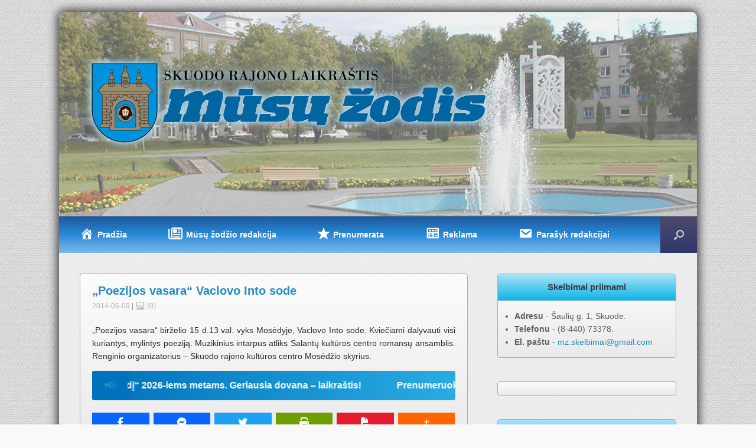

--- FILE ---
content_type: text/html; charset=UTF-8
request_url: https://www.musu-zodis.lt/2014/06/09/poezijos-vasara-vaclovo-sode/
body_size: 18934
content:
<!DOCTYPE html>
<html lang="lt-LT">
<head>
	<meta charset="UTF-8" />
	<meta http-equiv="X-UA-Compatible" content="IE=9" />
	<title>„Poezijos vasara“ Vaclovo Into sode - Mūsų žodis</title>
	<link rel="image_src" href="https://www.musu-zodis.lt/wp-content/themes/vantage-child/images/fb_logo.png" />
	<link rel="profile" href="https://gmpg.org/xfn/11" />
	<link rel="pingback" href="https://www.musu-zodis.lt/xmlrpc.php" />
	<div id="fb-root"></div>
	<script>(function(d, s, id) {
	  var js, fjs = d.getElementsByTagName(s)[0];
	  if (d.getElementById(id)) return;
	  js = d.createElement(s); js.id = id;
	  js.src = "//connect.facebook.net/lt_LT/sdk.js#xfbml=1&version=v2.3";
	  fjs.parentNode.insertBefore(js, fjs);
	}(document, 'script', 'facebook-jssdk'));</script>
	
	<!-- Global site tag (gtag.js) - Google Analytics -->
	<script async src="https://www.googletagmanager.com/gtag/js?id=UA-52108305-1"></script>
	<script>
		window.dataLayer = window.dataLayer || [];
		function gtag(){dataLayer.push(arguments);}
		gtag('js', new Date());

		gtag('config', 'UA-52108305-1', { 'anonymize_ip': true });
	</script>

	
	
	  <meta name='robots' content='index, follow, max-image-preview:large, max-snippet:-1, max-video-preview:-1' />

	<!-- This site is optimized with the Yoast SEO plugin v26.6 - https://yoast.com/wordpress/plugins/seo/ -->
	<meta name="description" content="„Poezijos vasara“ birželio 15 d.13 val. vyks Mosėdyje, Vaclovo Into sode. Kviečiami dalyvauti visi kuriantys, mylintys poeziją. Muzikinius intarpus atliks" />
	<link rel="canonical" href="https://www.musu-zodis.lt/2014/06/09/poezijos-vasara-vaclovo-sode/" />
	<meta property="og:locale" content="lt_LT" />
	<meta property="og:type" content="article" />
	<meta property="og:title" content="„Poezijos vasara“ Vaclovo Into sode - Mūsų žodis" />
	<meta property="og:description" content="„Poezijos vasara“ birželio 15 d.13 val. vyks Mosėdyje, Vaclovo Into sode. Kviečiami dalyvauti visi kuriantys, mylintys poeziją. Muzikinius intarpus atliks" />
	<meta property="og:url" content="https://www.musu-zodis.lt/2014/06/09/poezijos-vasara-vaclovo-sode/" />
	<meta property="og:site_name" content="Mūsų žodis" />
	<meta property="article:publisher" content="https://www.facebook.com/musuzodis" />
	<meta property="article:published_time" content="2014-06-09T14:00:42+00:00" />
	<meta property="og:image" content="https://www.musu-zodis.lt/wp-content/uploads/2021/03/mz_fb_stock_default2.jpg" />
	<meta property="og:image:width" content="800" />
	<meta property="og:image:height" content="417" />
	<meta property="og:image:type" content="image/jpeg" />
	<meta name="author" content="admin" />
	<meta name="twitter:label1" content="Written by" />
	<meta name="twitter:data1" content="admin" />
	<script type="application/ld+json" class="yoast-schema-graph">{"@context":"https://schema.org","@graph":[{"@type":"Article","@id":"https://www.musu-zodis.lt/2014/06/09/poezijos-vasara-vaclovo-sode/#article","isPartOf":{"@id":"https://www.musu-zodis.lt/2014/06/09/poezijos-vasara-vaclovo-sode/"},"author":{"name":"admin","@id":"https://www.musu-zodis.lt/#/schema/person/5b6d8e4d4f68526e8d29e99f7c82188a"},"headline":"„Poezijos vasara“ Vaclovo Into sode","datePublished":"2014-06-09T14:00:42+00:00","mainEntityOfPage":{"@id":"https://www.musu-zodis.lt/2014/06/09/poezijos-vasara-vaclovo-sode/"},"wordCount":44,"publisher":{"@id":"https://www.musu-zodis.lt/#organization"},"articleSection":["Naujienos","Renginiai"],"inLanguage":"lt-LT"},{"@type":"WebPage","@id":"https://www.musu-zodis.lt/2014/06/09/poezijos-vasara-vaclovo-sode/","url":"https://www.musu-zodis.lt/2014/06/09/poezijos-vasara-vaclovo-sode/","name":"„Poezijos vasara“ Vaclovo Into sode - Mūsų žodis","isPartOf":{"@id":"https://www.musu-zodis.lt/#website"},"datePublished":"2014-06-09T14:00:42+00:00","description":"„Poezijos vasara“ birželio 15 d.13 val. vyks Mosėdyje, Vaclovo Into sode. Kviečiami dalyvauti visi kuriantys, mylintys poeziją. Muzikinius intarpus atliks","breadcrumb":{"@id":"https://www.musu-zodis.lt/2014/06/09/poezijos-vasara-vaclovo-sode/#breadcrumb"},"inLanguage":"lt-LT","potentialAction":[{"@type":"ReadAction","target":["https://www.musu-zodis.lt/2014/06/09/poezijos-vasara-vaclovo-sode/"]}]},{"@type":"BreadcrumbList","@id":"https://www.musu-zodis.lt/2014/06/09/poezijos-vasara-vaclovo-sode/#breadcrumb","itemListElement":[{"@type":"ListItem","position":1,"name":"Namai","item":"https://www.musu-zodis.lt/"},{"@type":"ListItem","position":2,"name":"„Poezijos vasara“ Vaclovo Into sode"}]},{"@type":"WebSite","@id":"https://www.musu-zodis.lt/#website","url":"https://www.musu-zodis.lt/","name":"Mūsų žodis","description":"Nepriklausomas Skuodo rajono laikraštis","publisher":{"@id":"https://www.musu-zodis.lt/#organization"},"potentialAction":[{"@type":"SearchAction","target":{"@type":"EntryPoint","urlTemplate":"https://www.musu-zodis.lt/?s={search_term_string}"},"query-input":{"@type":"PropertyValueSpecification","valueRequired":true,"valueName":"search_term_string"}}],"inLanguage":"lt-LT"},{"@type":"Organization","@id":"https://www.musu-zodis.lt/#organization","name":"Skuodo rajono laikraštis „Mūsų žodis“","url":"https://www.musu-zodis.lt/","logo":{"@type":"ImageObject","inLanguage":"lt-LT","@id":"https://www.musu-zodis.lt/#/schema/logo/image/","url":"https://www.musu-zodis.lt/wp-content/uploads/2022/05/1470397_698488430169613_1906061401_n.png","contentUrl":"https://www.musu-zodis.lt/wp-content/uploads/2022/05/1470397_698488430169613_1906061401_n.png","width":207,"height":200,"caption":"Skuodo rajono laikraštis „Mūsų žodis“"},"image":{"@id":"https://www.musu-zodis.lt/#/schema/logo/image/"},"sameAs":["https://www.facebook.com/musuzodis","https://youtube.com/c/Musu-zodisLt"]},{"@type":"Person","@id":"https://www.musu-zodis.lt/#/schema/person/5b6d8e4d4f68526e8d29e99f7c82188a","name":"admin","image":{"@type":"ImageObject","inLanguage":"lt-LT","@id":"https://www.musu-zodis.lt/#/schema/person/image/","url":"https://secure.gravatar.com/avatar/56dc717c51f9fde18bcbe2134a2a3148d0bd63949287ee92c14e9f2b64e32a94?s=96&d=mm&r=g","contentUrl":"https://secure.gravatar.com/avatar/56dc717c51f9fde18bcbe2134a2a3148d0bd63949287ee92c14e9f2b64e32a94?s=96&d=mm&r=g","caption":"admin"}}]}</script>
	<!-- / Yoast SEO plugin. -->


<link rel='dns-prefetch' href='//use.fontawesome.com' />
<link rel="alternate" type="application/rss+xml" title="Mūsų žodis &raquo; Įrašų RSS srautas" href="https://www.musu-zodis.lt/feed/" />
<link rel="alternate" type="application/rss+xml" title="Mūsų žodis &raquo; Komentarų RSS srautas" href="https://www.musu-zodis.lt/comments/feed/" />
<script type="text/javascript" id="wpp-js" src="https://www.musu-zodis.lt/wp-content/plugins/wordpress-popular-posts/assets/js/wpp.min.js?ver=7.3.6" data-sampling="0" data-sampling-rate="100" data-api-url="https://www.musu-zodis.lt/wp-json/wordpress-popular-posts" data-post-id="1405" data-token="bbebb0c428" data-lang="0" data-debug="0"></script>
<link rel="alternate" title="oEmbed (JSON)" type="application/json+oembed" href="https://www.musu-zodis.lt/wp-json/oembed/1.0/embed?url=https%3A%2F%2Fwww.musu-zodis.lt%2F2014%2F06%2F09%2Fpoezijos-vasara-vaclovo-sode%2F" />
<link rel="alternate" title="oEmbed (XML)" type="text/xml+oembed" href="https://www.musu-zodis.lt/wp-json/oembed/1.0/embed?url=https%3A%2F%2Fwww.musu-zodis.lt%2F2014%2F06%2F09%2Fpoezijos-vasara-vaclovo-sode%2F&#038;format=xml" />
<style id='wp-img-auto-sizes-contain-inline-css' type='text/css'>
img:is([sizes=auto i],[sizes^="auto," i]){contain-intrinsic-size:3000px 1500px}
/*# sourceURL=wp-img-auto-sizes-contain-inline-css */
</style>
<link rel='stylesheet' id='icomoon-css' href='https://www.musu-zodis.lt/wp-content/plugins/menu-icons-icomoon/css/icomoon.css?ver=20140611' type='text/css' media='all' />
<link rel='stylesheet' id='dashicons-css' href='https://www.musu-zodis.lt/wp-includes/css/dashicons.min.css?ver=6.9' type='text/css' media='all' />
<link rel='stylesheet' id='elusive-css' href='https://www.musu-zodis.lt/wp-content/plugins/menu-icons/vendor/codeinwp/icon-picker/css/types/elusive.min.css?ver=2.0' type='text/css' media='all' />
<link rel='stylesheet' id='menu-icon-font-awesome-css' href='https://www.musu-zodis.lt/wp-content/plugins/menu-icons/css/fontawesome/css/all.min.css?ver=5.15.4' type='text/css' media='all' />
<link rel='stylesheet' id='foundation-icons-css' href='https://www.musu-zodis.lt/wp-content/plugins/menu-icons/vendor/codeinwp/icon-picker/css/types/foundation-icons.min.css?ver=3.0' type='text/css' media='all' />
<link rel='stylesheet' id='genericons-css' href='https://www.musu-zodis.lt/wp-content/plugins/menu-icons/vendor/codeinwp/icon-picker/css/types/genericons.min.css?ver=3.4' type='text/css' media='all' />
<link rel='stylesheet' id='menu-icons-extra-css' href='https://www.musu-zodis.lt/wp-content/plugins/menu-icons/css/extra.min.css?ver=0.13.20' type='text/css' media='all' />
<style id='wp-emoji-styles-inline-css' type='text/css'>

	img.wp-smiley, img.emoji {
		display: inline !important;
		border: none !important;
		box-shadow: none !important;
		height: 1em !important;
		width: 1em !important;
		margin: 0 0.07em !important;
		vertical-align: -0.1em !important;
		background: none !important;
		padding: 0 !important;
	}
/*# sourceURL=wp-emoji-styles-inline-css */
</style>
<style id='wp-block-library-inline-css' type='text/css'>
:root{--wp-block-synced-color:#7a00df;--wp-block-synced-color--rgb:122,0,223;--wp-bound-block-color:var(--wp-block-synced-color);--wp-editor-canvas-background:#ddd;--wp-admin-theme-color:#007cba;--wp-admin-theme-color--rgb:0,124,186;--wp-admin-theme-color-darker-10:#006ba1;--wp-admin-theme-color-darker-10--rgb:0,107,160.5;--wp-admin-theme-color-darker-20:#005a87;--wp-admin-theme-color-darker-20--rgb:0,90,135;--wp-admin-border-width-focus:2px}@media (min-resolution:192dpi){:root{--wp-admin-border-width-focus:1.5px}}.wp-element-button{cursor:pointer}:root .has-very-light-gray-background-color{background-color:#eee}:root .has-very-dark-gray-background-color{background-color:#313131}:root .has-very-light-gray-color{color:#eee}:root .has-very-dark-gray-color{color:#313131}:root .has-vivid-green-cyan-to-vivid-cyan-blue-gradient-background{background:linear-gradient(135deg,#00d084,#0693e3)}:root .has-purple-crush-gradient-background{background:linear-gradient(135deg,#34e2e4,#4721fb 50%,#ab1dfe)}:root .has-hazy-dawn-gradient-background{background:linear-gradient(135deg,#faaca8,#dad0ec)}:root .has-subdued-olive-gradient-background{background:linear-gradient(135deg,#fafae1,#67a671)}:root .has-atomic-cream-gradient-background{background:linear-gradient(135deg,#fdd79a,#004a59)}:root .has-nightshade-gradient-background{background:linear-gradient(135deg,#330968,#31cdcf)}:root .has-midnight-gradient-background{background:linear-gradient(135deg,#020381,#2874fc)}:root{--wp--preset--font-size--normal:16px;--wp--preset--font-size--huge:42px}.has-regular-font-size{font-size:1em}.has-larger-font-size{font-size:2.625em}.has-normal-font-size{font-size:var(--wp--preset--font-size--normal)}.has-huge-font-size{font-size:var(--wp--preset--font-size--huge)}.has-text-align-center{text-align:center}.has-text-align-left{text-align:left}.has-text-align-right{text-align:right}.has-fit-text{white-space:nowrap!important}#end-resizable-editor-section{display:none}.aligncenter{clear:both}.items-justified-left{justify-content:flex-start}.items-justified-center{justify-content:center}.items-justified-right{justify-content:flex-end}.items-justified-space-between{justify-content:space-between}.screen-reader-text{border:0;clip-path:inset(50%);height:1px;margin:-1px;overflow:hidden;padding:0;position:absolute;width:1px;word-wrap:normal!important}.screen-reader-text:focus{background-color:#ddd;clip-path:none;color:#444;display:block;font-size:1em;height:auto;left:5px;line-height:normal;padding:15px 23px 14px;text-decoration:none;top:5px;width:auto;z-index:100000}html :where(.has-border-color){border-style:solid}html :where([style*=border-top-color]){border-top-style:solid}html :where([style*=border-right-color]){border-right-style:solid}html :where([style*=border-bottom-color]){border-bottom-style:solid}html :where([style*=border-left-color]){border-left-style:solid}html :where([style*=border-width]){border-style:solid}html :where([style*=border-top-width]){border-top-style:solid}html :where([style*=border-right-width]){border-right-style:solid}html :where([style*=border-bottom-width]){border-bottom-style:solid}html :where([style*=border-left-width]){border-left-style:solid}html :where(img[class*=wp-image-]){height:auto;max-width:100%}:where(figure){margin:0 0 1em}html :where(.is-position-sticky){--wp-admin--admin-bar--position-offset:var(--wp-admin--admin-bar--height,0px)}@media screen and (max-width:600px){html :where(.is-position-sticky){--wp-admin--admin-bar--position-offset:0px}}

/*# sourceURL=wp-block-library-inline-css */
</style><style id='global-styles-inline-css' type='text/css'>
:root{--wp--preset--aspect-ratio--square: 1;--wp--preset--aspect-ratio--4-3: 4/3;--wp--preset--aspect-ratio--3-4: 3/4;--wp--preset--aspect-ratio--3-2: 3/2;--wp--preset--aspect-ratio--2-3: 2/3;--wp--preset--aspect-ratio--16-9: 16/9;--wp--preset--aspect-ratio--9-16: 9/16;--wp--preset--color--black: #000000;--wp--preset--color--cyan-bluish-gray: #abb8c3;--wp--preset--color--white: #ffffff;--wp--preset--color--pale-pink: #f78da7;--wp--preset--color--vivid-red: #cf2e2e;--wp--preset--color--luminous-vivid-orange: #ff6900;--wp--preset--color--luminous-vivid-amber: #fcb900;--wp--preset--color--light-green-cyan: #7bdcb5;--wp--preset--color--vivid-green-cyan: #00d084;--wp--preset--color--pale-cyan-blue: #8ed1fc;--wp--preset--color--vivid-cyan-blue: #0693e3;--wp--preset--color--vivid-purple: #9b51e0;--wp--preset--gradient--vivid-cyan-blue-to-vivid-purple: linear-gradient(135deg,rgb(6,147,227) 0%,rgb(155,81,224) 100%);--wp--preset--gradient--light-green-cyan-to-vivid-green-cyan: linear-gradient(135deg,rgb(122,220,180) 0%,rgb(0,208,130) 100%);--wp--preset--gradient--luminous-vivid-amber-to-luminous-vivid-orange: linear-gradient(135deg,rgb(252,185,0) 0%,rgb(255,105,0) 100%);--wp--preset--gradient--luminous-vivid-orange-to-vivid-red: linear-gradient(135deg,rgb(255,105,0) 0%,rgb(207,46,46) 100%);--wp--preset--gradient--very-light-gray-to-cyan-bluish-gray: linear-gradient(135deg,rgb(238,238,238) 0%,rgb(169,184,195) 100%);--wp--preset--gradient--cool-to-warm-spectrum: linear-gradient(135deg,rgb(74,234,220) 0%,rgb(151,120,209) 20%,rgb(207,42,186) 40%,rgb(238,44,130) 60%,rgb(251,105,98) 80%,rgb(254,248,76) 100%);--wp--preset--gradient--blush-light-purple: linear-gradient(135deg,rgb(255,206,236) 0%,rgb(152,150,240) 100%);--wp--preset--gradient--blush-bordeaux: linear-gradient(135deg,rgb(254,205,165) 0%,rgb(254,45,45) 50%,rgb(107,0,62) 100%);--wp--preset--gradient--luminous-dusk: linear-gradient(135deg,rgb(255,203,112) 0%,rgb(199,81,192) 50%,rgb(65,88,208) 100%);--wp--preset--gradient--pale-ocean: linear-gradient(135deg,rgb(255,245,203) 0%,rgb(182,227,212) 50%,rgb(51,167,181) 100%);--wp--preset--gradient--electric-grass: linear-gradient(135deg,rgb(202,248,128) 0%,rgb(113,206,126) 100%);--wp--preset--gradient--midnight: linear-gradient(135deg,rgb(2,3,129) 0%,rgb(40,116,252) 100%);--wp--preset--font-size--small: 13px;--wp--preset--font-size--medium: 20px;--wp--preset--font-size--large: 36px;--wp--preset--font-size--x-large: 42px;--wp--preset--spacing--20: 0.44rem;--wp--preset--spacing--30: 0.67rem;--wp--preset--spacing--40: 1rem;--wp--preset--spacing--50: 1.5rem;--wp--preset--spacing--60: 2.25rem;--wp--preset--spacing--70: 3.38rem;--wp--preset--spacing--80: 5.06rem;--wp--preset--shadow--natural: 6px 6px 9px rgba(0, 0, 0, 0.2);--wp--preset--shadow--deep: 12px 12px 50px rgba(0, 0, 0, 0.4);--wp--preset--shadow--sharp: 6px 6px 0px rgba(0, 0, 0, 0.2);--wp--preset--shadow--outlined: 6px 6px 0px -3px rgb(255, 255, 255), 6px 6px rgb(0, 0, 0);--wp--preset--shadow--crisp: 6px 6px 0px rgb(0, 0, 0);}:where(.is-layout-flex){gap: 0.5em;}:where(.is-layout-grid){gap: 0.5em;}body .is-layout-flex{display: flex;}.is-layout-flex{flex-wrap: wrap;align-items: center;}.is-layout-flex > :is(*, div){margin: 0;}body .is-layout-grid{display: grid;}.is-layout-grid > :is(*, div){margin: 0;}:where(.wp-block-columns.is-layout-flex){gap: 2em;}:where(.wp-block-columns.is-layout-grid){gap: 2em;}:where(.wp-block-post-template.is-layout-flex){gap: 1.25em;}:where(.wp-block-post-template.is-layout-grid){gap: 1.25em;}.has-black-color{color: var(--wp--preset--color--black) !important;}.has-cyan-bluish-gray-color{color: var(--wp--preset--color--cyan-bluish-gray) !important;}.has-white-color{color: var(--wp--preset--color--white) !important;}.has-pale-pink-color{color: var(--wp--preset--color--pale-pink) !important;}.has-vivid-red-color{color: var(--wp--preset--color--vivid-red) !important;}.has-luminous-vivid-orange-color{color: var(--wp--preset--color--luminous-vivid-orange) !important;}.has-luminous-vivid-amber-color{color: var(--wp--preset--color--luminous-vivid-amber) !important;}.has-light-green-cyan-color{color: var(--wp--preset--color--light-green-cyan) !important;}.has-vivid-green-cyan-color{color: var(--wp--preset--color--vivid-green-cyan) !important;}.has-pale-cyan-blue-color{color: var(--wp--preset--color--pale-cyan-blue) !important;}.has-vivid-cyan-blue-color{color: var(--wp--preset--color--vivid-cyan-blue) !important;}.has-vivid-purple-color{color: var(--wp--preset--color--vivid-purple) !important;}.has-black-background-color{background-color: var(--wp--preset--color--black) !important;}.has-cyan-bluish-gray-background-color{background-color: var(--wp--preset--color--cyan-bluish-gray) !important;}.has-white-background-color{background-color: var(--wp--preset--color--white) !important;}.has-pale-pink-background-color{background-color: var(--wp--preset--color--pale-pink) !important;}.has-vivid-red-background-color{background-color: var(--wp--preset--color--vivid-red) !important;}.has-luminous-vivid-orange-background-color{background-color: var(--wp--preset--color--luminous-vivid-orange) !important;}.has-luminous-vivid-amber-background-color{background-color: var(--wp--preset--color--luminous-vivid-amber) !important;}.has-light-green-cyan-background-color{background-color: var(--wp--preset--color--light-green-cyan) !important;}.has-vivid-green-cyan-background-color{background-color: var(--wp--preset--color--vivid-green-cyan) !important;}.has-pale-cyan-blue-background-color{background-color: var(--wp--preset--color--pale-cyan-blue) !important;}.has-vivid-cyan-blue-background-color{background-color: var(--wp--preset--color--vivid-cyan-blue) !important;}.has-vivid-purple-background-color{background-color: var(--wp--preset--color--vivid-purple) !important;}.has-black-border-color{border-color: var(--wp--preset--color--black) !important;}.has-cyan-bluish-gray-border-color{border-color: var(--wp--preset--color--cyan-bluish-gray) !important;}.has-white-border-color{border-color: var(--wp--preset--color--white) !important;}.has-pale-pink-border-color{border-color: var(--wp--preset--color--pale-pink) !important;}.has-vivid-red-border-color{border-color: var(--wp--preset--color--vivid-red) !important;}.has-luminous-vivid-orange-border-color{border-color: var(--wp--preset--color--luminous-vivid-orange) !important;}.has-luminous-vivid-amber-border-color{border-color: var(--wp--preset--color--luminous-vivid-amber) !important;}.has-light-green-cyan-border-color{border-color: var(--wp--preset--color--light-green-cyan) !important;}.has-vivid-green-cyan-border-color{border-color: var(--wp--preset--color--vivid-green-cyan) !important;}.has-pale-cyan-blue-border-color{border-color: var(--wp--preset--color--pale-cyan-blue) !important;}.has-vivid-cyan-blue-border-color{border-color: var(--wp--preset--color--vivid-cyan-blue) !important;}.has-vivid-purple-border-color{border-color: var(--wp--preset--color--vivid-purple) !important;}.has-vivid-cyan-blue-to-vivid-purple-gradient-background{background: var(--wp--preset--gradient--vivid-cyan-blue-to-vivid-purple) !important;}.has-light-green-cyan-to-vivid-green-cyan-gradient-background{background: var(--wp--preset--gradient--light-green-cyan-to-vivid-green-cyan) !important;}.has-luminous-vivid-amber-to-luminous-vivid-orange-gradient-background{background: var(--wp--preset--gradient--luminous-vivid-amber-to-luminous-vivid-orange) !important;}.has-luminous-vivid-orange-to-vivid-red-gradient-background{background: var(--wp--preset--gradient--luminous-vivid-orange-to-vivid-red) !important;}.has-very-light-gray-to-cyan-bluish-gray-gradient-background{background: var(--wp--preset--gradient--very-light-gray-to-cyan-bluish-gray) !important;}.has-cool-to-warm-spectrum-gradient-background{background: var(--wp--preset--gradient--cool-to-warm-spectrum) !important;}.has-blush-light-purple-gradient-background{background: var(--wp--preset--gradient--blush-light-purple) !important;}.has-blush-bordeaux-gradient-background{background: var(--wp--preset--gradient--blush-bordeaux) !important;}.has-luminous-dusk-gradient-background{background: var(--wp--preset--gradient--luminous-dusk) !important;}.has-pale-ocean-gradient-background{background: var(--wp--preset--gradient--pale-ocean) !important;}.has-electric-grass-gradient-background{background: var(--wp--preset--gradient--electric-grass) !important;}.has-midnight-gradient-background{background: var(--wp--preset--gradient--midnight) !important;}.has-small-font-size{font-size: var(--wp--preset--font-size--small) !important;}.has-medium-font-size{font-size: var(--wp--preset--font-size--medium) !important;}.has-large-font-size{font-size: var(--wp--preset--font-size--large) !important;}.has-x-large-font-size{font-size: var(--wp--preset--font-size--x-large) !important;}
/*# sourceURL=global-styles-inline-css */
</style>

<style id='classic-theme-styles-inline-css' type='text/css'>
/*! This file is auto-generated */
.wp-block-button__link{color:#fff;background-color:#32373c;border-radius:9999px;box-shadow:none;text-decoration:none;padding:calc(.667em + 2px) calc(1.333em + 2px);font-size:1.125em}.wp-block-file__button{background:#32373c;color:#fff;text-decoration:none}
/*# sourceURL=/wp-includes/css/classic-themes.min.css */
</style>
<link rel='stylesheet' id='wpsr_main_css-css' href='https://www.musu-zodis.lt/wp-content/plugins/wp-socializer/public/css/wpsr.min.css?ver=7.9' type='text/css' media='all' />
<link rel='stylesheet' id='wpsr_fa_icons-css' href='https://use.fontawesome.com/releases/v6.7.2/css/all.css?ver=7.9' type='text/css' media='all' />
<link rel='stylesheet' id='wp-lightbox-2.min.css-css' href='https://www.musu-zodis.lt/wp-content/plugins/wp-lightbox-2/styles/lightbox.min.css?ver=1.3.4' type='text/css' media='all' />
<link rel='stylesheet' id='vantage-style-css' href='https://www.musu-zodis.lt/wp-content/themes/vantage-child/style.css?ver=1.2.3' type='text/css' media='all' />
<link rel='stylesheet' id='vantage-fontawesome-css' href='https://www.musu-zodis.lt/wp-content/themes/vantage/fontawesome/css/font-awesome.css?ver=3.2.1' type='text/css' media='all' />
<link rel='stylesheet' id='eeb-css-frontend-css' href='https://www.musu-zodis.lt/wp-content/plugins/email-encoder-bundle/core/includes/assets/css/style.css?ver=251127-183434' type='text/css' media='all' />
<script type="text/javascript" id="jquery-core-js-extra">
/* <![CDATA[ */
var SDT_DATA = {"ajaxurl":"https://www.musu-zodis.lt/wp-admin/admin-ajax.php","siteUrl":"https://www.musu-zodis.lt/","pluginsUrl":"https://www.musu-zodis.lt/wp-content/plugins","isAdmin":""};
//# sourceURL=jquery-core-js-extra
/* ]]> */
</script>
<script type="text/javascript" src="https://www.musu-zodis.lt/wp-includes/js/jquery/jquery.min.js?ver=3.7.1" id="jquery-core-js"></script>
<script type="text/javascript" src="https://www.musu-zodis.lt/wp-includes/js/jquery/jquery-migrate.min.js?ver=3.4.1" id="jquery-migrate-js"></script>
<script type="text/javascript" src="https://www.musu-zodis.lt/wp-content/themes/vantage/js/jquery.flexslider.min.js?ver=2.1" id="flexslider-js"></script>
<script type="text/javascript" src="https://www.musu-zodis.lt/wp-content/themes/vantage/js/jquery.fitvids.min.js?ver=1.0" id="fitvids-js"></script>
<script type="text/javascript" src="https://www.musu-zodis.lt/wp-content/themes/vantage/js/jquery.theme-main.min.js?ver=1.2.3" id="vantage-main-js"></script>
<script type="text/javascript" src="https://www.musu-zodis.lt/wp-content/plugins/email-encoder-bundle/core/includes/assets/js/custom.js?ver=251127-183434" id="eeb-js-frontend-js"></script>
<link rel="https://api.w.org/" href="https://www.musu-zodis.lt/wp-json/" /><link rel="alternate" title="JSON" type="application/json" href="https://www.musu-zodis.lt/wp-json/wp/v2/posts/1405" /><link rel="EditURI" type="application/rsd+xml" title="RSD" href="https://www.musu-zodis.lt/xmlrpc.php?rsd" />
<meta name="generator" content="WordPress 6.9" />
<link rel='shortlink' href='https://www.musu-zodis.lt/?p=1405' />
            <style id="wpp-loading-animation-styles">@-webkit-keyframes bgslide{from{background-position-x:0}to{background-position-x:-200%}}@keyframes bgslide{from{background-position-x:0}to{background-position-x:-200%}}.wpp-widget-block-placeholder,.wpp-shortcode-placeholder{margin:0 auto;width:60px;height:3px;background:#dd3737;background:linear-gradient(90deg,#dd3737 0%,#571313 10%,#dd3737 100%);background-size:200% auto;border-radius:3px;-webkit-animation:bgslide 1s infinite linear;animation:bgslide 1s infinite linear}</style>
            	<!--[if lt IE 9]>
		<script src="https://www.musu-zodis.lt/wp-content/themes/vantage/js/html5.js" type="text/javascript"></script>
	<![endif]-->
	<!--[if (gte IE 6)&(lte IE 8)]>
		<script type="text/javascript" src="https://www.musu-zodis.lt/wp-content/themes/vantage/js/selectivizr.js"></script>
	<![endif]-->
	<meta name="viewport" content="width=device-width, initial-scale=1" /><style type="text/css">.recentcomments a{display:inline !important;padding:0 !important;margin:0 !important;}</style><style type="text/css" id="custom-background-css">
body.custom-background { background-color: #f9f9f9; background-image: url("https://www.musu-zodis.lt/wp-content/uploads/2015/09/bg_gray.png"); background-position: left top; background-size: auto; background-repeat: repeat; background-attachment: fixed; }
</style>
		<style type="text/css" media="screen">
		#footer-widgets .widget { width: 25%; }
		@media screen and (max-width: 640px) {
			#footer-widgets .widget { width: auto; float: none; }
		}
	</style>
	<style type="text/css" id="vantage-footer-widgets">#footer-widgets aside { width : 25%; } </style> <link rel="icon" href="https://www.musu-zodis.lt/wp-content/uploads/2018/11/cropped-mzico-2-32x32.png" sizes="32x32" />
<link rel="icon" href="https://www.musu-zodis.lt/wp-content/uploads/2018/11/cropped-mzico-2-192x192.png" sizes="192x192" />
<link rel="apple-touch-icon" href="https://www.musu-zodis.lt/wp-content/uploads/2018/11/cropped-mzico-2-180x180.png" />
<meta name="msapplication-TileImage" content="https://www.musu-zodis.lt/wp-content/uploads/2018/11/cropped-mzico-2-270x270.png" />
</head>

<body class="wp-singular post-template-default single single-post postid-1405 single-format-standard custom-background wp-theme-vantage wp-child-theme-vantage-child siteorigin-panels siteorigin-panels-before-js group-blog responsive layout-boxed no-js has-menu-search">


<div id="page-wrapper">

	
	<header id="masthead" class="site-header" role="banner">

	<div class="hgroup full-container">
		<a href="https://www.musu-zodis.lt/" title="Mūsų žodis" rel="home" class="logo"><img src="https://www.musu-zodis.lt/wp-content/uploads/2017/11/mz_logo6.png"  width="712"  height="166"  alt="Mūsų žodis Logo"  /></a>

		
			<div class="support-text">
							</div>

		
	</div><!-- .hgroup.full-container -->

	<nav role="navigation" class="site-navigation main-navigation primary use-sticky-menu">
	<div class="full-container">
					<div id="search-icon">
				<div id="search-icon-icon"><div class="vantage-icon-search"></div></div>
				<form method="get" class="searchform" action="https://www.musu-zodis.lt/" role="search">
					<input type="text" class="field" name="s" value="" />
				</form>
			</div>
		
		<div class="menu-meniu-1-container"><ul id="menu-meniu-1" class="menu"><li id="menu-item-1507" class="menu-item menu-item-type-post_type menu-item-object-page menu-item-home menu-item-1507"><a href="https://www.musu-zodis.lt/"><span class=opa1"icon-home"></span><i class="_mi _before dashicons dashicons-admin-home" aria-hidden="true" style="font-size:1.7em;"></i><span>Pradžia</span></a></li>
<li id="menu-item-84" class="menu-item menu-item-type-post_type menu-item-object-page menu-item-has-children menu-item-84"><a href="https://www.musu-zodis.lt/musu-zodis/"><span class=opa1"fa fa-bank"></span><i class="_mi _before far fa-newspaper" aria-hidden="true" style="font-size:1.7em;"></i><span>Mūsų žodžio redakcija</span></a>
<ul class="sub-menu">
	<li id="menu-item-97" class="menu-item menu-item-type-post_type menu-item-object-page menu-item-97"><a href="https://www.musu-zodis.lt/musu-zodis/apie-mus/"><i class="_mi _before dashicons dashicons-info" aria-hidden="true" style="font-size:1.7em;"></i><span>Apie mus</span></a></li>
	<li id="menu-item-96" class="menu-item menu-item-type-post_type menu-item-object-page menu-item-96"><a href="https://www.musu-zodis.lt/musu-zodis/istorija/"><i class="_mi _before fa fa-history" aria-hidden="true" style="font-size:1.7em;"></i><span>Istorija</span></a></li>
	<li id="menu-item-72" class="menu-item menu-item-type-post_type menu-item-object-page menu-item-72"><a href="https://www.musu-zodis.lt/musu-zodis/kontaktai/"><i class="_mi _before fa fa-phone" aria-hidden="true" style="font-size:1.7em;"></i><span>Kontaktai</span></a></li>
</ul>
</li>
<li id="menu-item-181" class="menu-item menu-item-type-post_type menu-item-object-page menu-item-181"><a href="https://www.musu-zodis.lt/prenumerata/"><i class="_mi _before foundation-icons fi-star" aria-hidden="true" style="font-size:1.7em;"></i><span>Prenumerata</span></a></li>
<li id="menu-item-154" class="menu-item menu-item-type-post_type menu-item-object-page menu-item-154"><a href="https://www.musu-zodis.lt/reklama/"><i class="_mi _before dashicons dashicons-welcome-widgets-menus" aria-hidden="true" style="font-size:1.7em;"></i><span>Reklama</span></a></li>
<li id="menu-item-145" class="menu-item menu-item-type-post_type menu-item-object-page menu-item-145"><a href="https://www.musu-zodis.lt/parasyk-redakcijai/"><i class="_mi _before dashicons dashicons-email" aria-hidden="true" style="font-size:1.7em;"></i><span>Parašyk redakcijai</span></a></li>
</ul></div>	</div>
</nav><!-- .site-navigation .main-navigation -->
</header><!-- #masthead .site-header -->
	
	
	
	<div id="main" class="site-main">
		<div class="full-container">
			
<div id="primary" class="content-area">
	<div id="content" class="site-content" role="main">

			
		
<article id="post-1405" class="post post-1405 type-post status-publish format-standard hentry category-naujienos category-renginiai">

	<div class="entry-main">

		
		<header class="entry-header">

			<h1 class="entry-title"><a href="https://www.musu-zodis.lt/2014/06/09/poezijos-vasara-vaclovo-sode/" title="Nuoroda į „Poezijos vasara“ Vaclovo Into sode" rel="bookmark">„Poezijos vasara“ Vaclovo Into sode</a></h1>

							<div class="entry-meta">
					<a href="https://www.musu-zodis.lt/2014/06/09/poezijos-vasara-vaclovo-sode/" title="16:00" rel="bookmark"><time class="entry-date" datetime="2014-06-09T16:00:42+03:00">2014-06-09</time></a> 					| <a href="https://www.musu-zodis.lt/2014/06/09/poezijos-vasara-vaclovo-sode/#comments" style="text-decoration:none;font-size:12px;" class="entry-comments" title="Pereiti prie komentarų"><img style="width:17px;height:14px;margin-bottom:-3px;" src="https://www.musu-zodis.lt/wp-content/themes/vantage-child/images/comments.png" alt="Komentarų: "> (0)</a>
				</div><!-- .entry-meta -->
			
		</header><!-- .entry-header -->

		<div class="entry-content">
					
			<p style="text-align: justify;">„Poezijos vasara“ birželio 15 d.13 val. vyks Mosėdyje, Vaclovo Into sode. Kviečiami dalyvauti visi kuriantys, mylintys poeziją. Muzikinius intarpus atliks Salantų kultūros centro romansų ansamblis. Renginio organizatorius – Skuodo rajono kultūros centro Mosėdžio skyrius.</p>
<div class="awac-wrapper"><div class="awac widget block-2"><div id="mz-widget-root">

  <style>
    /* =========================================
       CUSTOMIZATION ZONE (CSS)
       ========================================= */
    #mz-widget-root {
      /* COLORS */
      --mz-bg-start:   #0071BC;  /* Gradient Start (Left) */
      --mz-bg-end:     #29abe2;  /* Gradient End (Right) */
      --mz-label-bg:   #0071BC;  /* The solid box behind the icon. Match 'Start' color */
      --mz-text-color: #ffffff;
      
      /* DIMENSIONS */
      --mz-height:      50px;
      --mz-font-size:   16px;
      --mz-icon-size:   20px;
      --mz-label-width: 60px; /* Width of the icon area */
      
      /* ANIMATION SPEED */
      --mz-speed:      12s;      /* Total time for one loop. Lower number = Faster */
    }

    /* =========================================
       STYLES (DO NOT EDIT BELOW)
       ========================================= */
    /* Main Container */
    .mz-ticker-container {
      width: 100%;
      height: var(--mz-height);
      overflow: hidden;
      box-sizing: border-box;
      position: relative;
      background: linear-gradient(90deg, var(--mz-bg-start) 0%, var(--mz-bg-end) 100%);
      color: var(--mz-text-color);
      border-radius: 4px;
      display: flex;
      align-items: center;
      font-family: 'Open Sans', Arial, sans-serif;
      text-decoration: none;
      cursor: pointer;
    }

    /* Label / Icon Area */
    .mz-label {
      background-color: var(--mz-label-bg);
      width: var(--mz-label-width);
      height: 100%;
      display: flex;
      align-items: center;
      justify-content: center;
      font-size: var(--mz-icon-size);
      position: absolute;
      left: 0;
      top: 0;
      z-index: 10;
      box-shadow: 2px 0 10px rgba(0,0,0,0.1);
    }

    /* Moving Track */
    .mz-ticker-track {
      display: flex;
      width: fit-content;
      animation: mz-ticker-scroll var(--mz-speed) linear infinite;
      will-change: transform; /* optimizations */
      /* REMOVED: padding-left used to be here, causing the math flicker */
    }

    /* Pause on Hover */
    .mz-ticker-container:hover .mz-ticker-track {
      animation-play-state: paused;
    }

    /* Ticker Item Wrapper */
    .mz-ticker-item {
      white-space: nowrap;
      box-sizing: border-box;
      /* The Left Padding ensures text clears the icon */
      padding-left: var(--mz-label-width);
      /* The Right padding is 0 because the NEXT item's left padding creates the gap */
      padding-right: 0; 
      display: flex;
      align-items: center;
      font-weight: 600;
      font-size: var(--mz-font-size);
      color: var(--mz-text-color);
    }

    /* Keyframes for Seamless Loop */
    @keyframes mz-ticker-scroll {
      0% { transform: translateX(0); }
      100% { transform: translateX(-50%); }
    }
  </style>

  <!-- HTML Structure -->
  <a class="mz-ticker-container" id="mz-widget-link">
    <div class="mz-label" id="mz-icon-slot"></div>
    <div class="mz-ticker-track" id="mz-track-slot">
      <!-- Content is injected here by JS below -->
    </div>
  </a>

  <!-- JAVASCRIPT CONFIG -->
  <script>
    (function() {
      // =========================================
      // CUSTOMIZATION ZONE (TEXT CONTENT)
      // =========================================
      const WIDGET_CONFIG = {
        icon: "📢",
        text: "Prenumeruokite „Mūsų žodį“ 2026-iems metams. Geriausia dovana – laikraštis!",
        link: "/prenumerata"  // The URL to link to.
      };

      // =========================================
      // LOGIC (DO NOT EDIT BELOW)
      // =========================================
      const track = document.getElementById('mz-track-slot');
      const iconSlot = document.getElementById('mz-icon-slot');
      const mainLink = document.getElementById('mz-widget-link');
      
      // Set Icon
      if(iconSlot) iconSlot.textContent = WIDGET_CONFIG.icon;

      // Set Link
      if(mainLink && WIDGET_CONFIG.link) {
        mainLink.href = WIDGET_CONFIG.link;
      }

      // Function to create a text item
      function createItem() {
        const div = document.createElement('div');
        div.className = 'mz-ticker-item';
        div.textContent = WIDGET_CONFIG.text;
        return div;
      }

      // Inject Two Copies for Seamless Loop
      if(track) {
        track.innerHTML = ''; // Clear any existing content
        track.appendChild(createItem()); // Copy 1
        track.appendChild(createItem()); // Copy 2
      }
    })();
  </script>

</div></div></div><div class="wp-socializer wpsr-share-icons" data-lg-action="show" data-sm-action="show" data-sm-width="768"><div class="wpsr-si-inner"><div class="socializer sr-popup sr-fluid sr-32px sr-opacity sr-pad"><span class="sr-facebook"><a data-id="facebook" style="color:#ffffff;" rel="nofollow" href="https://www.facebook.com/share.php?u=https%3A%2F%2Fwww.musu-zodis.lt%2F2014%2F06%2F09%2Fpoezijos-vasara-vaclovo-sode%2F" target="_blank" title="Share this on Facebook"><i class="fab fa-facebook-f"></i></a></span>
<span class="sr-fbmessenger"><a data-mobile="fb-messenger://share?link=https%3A%2F%2Fwww.musu-zodis.lt%2F2014%2F06%2F09%2Fpoezijos-vasara-vaclovo-sode%2F" data-id="fbmessenger" style="color:#ffffff;" rel="nofollow" href="https://www.facebook.com/dialog/send?app_id=&amp;link=https%3A%2F%2Fwww.musu-zodis.lt%2F2014%2F06%2F09%2Fpoezijos-vasara-vaclovo-sode%2F&amp;redirect_uri=https%3A%2F%2Fwww.musu-zodis.lt%2F2014%2F06%2F09%2Fpoezijos-vasara-vaclovo-sode%2F" target="_blank" title="Facebook messenger"><i class="fab fa-facebook-messenger"></i></a></span>
<span class="sr-twitter"><a data-id="twitter" style="color:#ffffff;" rel="nofollow" href="https://twitter.com/intent/tweet?text=%E2%80%9EPoezijos%20vasara%E2%80%9C%20Vaclovo%20Into%20sode%20-%20https%3A%2F%2Fwww.musu-zodis.lt%2F2014%2F06%2F09%2Fpoezijos-vasara-vaclovo-sode%2F%20" target="_blank" title="Tweet this !"><i class="fab fa-twitter"></i></a></span>
<span class="sr-print"><a data-id="print" style="color:#ffffff;" rel="nofollow" href="https://www.printfriendly.com/print?url=https%3A%2F%2Fwww.musu-zodis.lt%2F2014%2F06%2F09%2Fpoezijos-vasara-vaclovo-sode%2F" target="_blank" title="Print this article "><i class="fa fa-print"></i></a></span>
<span class="sr-pdf"><a data-id="pdf" style="color:#ffffff;" rel="nofollow" href="https://www.printfriendly.com/print?url=https%3A%2F%2Fwww.musu-zodis.lt%2F2014%2F06%2F09%2Fpoezijos-vasara-vaclovo-sode%2F" target="_blank" title="Convert to PDF"><i class="fa fa-file-pdf"></i></a></span>
<span class="sr-share-menu"><a href="#" target="_blank" title="More share links" style="color:#ffffff;" data-metadata="{&quot;url&quot;:&quot;https:\/\/www.musu-zodis.lt\/2014\/06\/09\/poezijos-vasara-vaclovo-sode\/&quot;,&quot;title&quot;:&quot;\u201ePoezijos vasara\u201c Vaclovo Into sode&quot;,&quot;excerpt&quot;:&quot;\u201ePoezijos vasara\u201c bir\u017eelio 15 d.13 val. vyks Mos\u0117dyje, Vaclovo Into sode. Kvie\u010diami dalyvauti&quot;,&quot;image&quot;:&quot;&quot;,&quot;short-url&quot;:&quot;https:\/\/www.musu-zodis.lt\/?p=1405&quot;,&quot;rss-url&quot;:&quot;https:\/\/www.musu-zodis.lt\/feed\/&quot;,&quot;comments-section&quot;:&quot;comments&quot;,&quot;raw-url&quot;:&quot;https:\/\/www.musu-zodis.lt\/2014\/06\/09\/poezijos-vasara-vaclovo-sode\/&quot;,&quot;twitter-username&quot;:&quot;&quot;,&quot;fb-app-id&quot;:&quot;&quot;,&quot;fb-app-secret&quot;:&quot;&quot;}"><i class="fa fa-plus"></i></a></span></div></div></div>					</div><!-- .entry-content -->

					<!--div class="entry-categories">-->
								
								
			<!--</div>-->
		
		
	</div>

</article><!-- #post-1405 -->

			<nav role="navigation" id="nav-below" class="site-navigation post-navigation">
		<h1 class="assistive-text">Pranešimo navigacija.</h1>

	
		<div class="single-nav-wrapper">
			<div class="nav-previous"><a href="https://www.musu-zodis.lt/2014/06/09/sv-aloyzo-atlaidu-svente-ersloje/" rel="prev"><span class="meta-nav">&larr;</span> Šv. Aloyzo atlaidų šventė Ersloje</a></div>			<div class="nav-next"><a href="https://www.musu-zodis.lt/2014/06/09/kaimo-vasaros-svente-aleksandrijoje/" rel="next">Kaimo Vasaros šventė Aleksandrijoje <span class="meta-nav">&rarr;</span></a></div>		</div>

	
	</nav><!-- #nav-below -->
	
		
	
	</div><!-- #content .site-content -->
</div><!-- #primary .content-area -->


<div id="secondary" class="widget-area" role="complementary">
		<aside id="text-2" class="widget widget_text"><h3 class="widget-title">Skelbimai priimami</h3>			<div class="textwidget"><ul>
<li><b>Adresu </b>‐ Šaulių g. 1, Skuode.</li>
<li><b>Telefonu </b>‐ (8-440) 73378.</li>
<li><b>El. paštu </b>‐ <a href="javascript:;" data-enc-email="zm.fxryovznv[at]tznvy.pbz" class="mailto-link" data-wpel-link="ignore"><span id="eeb-49441-15548"></span><script type="text/javascript">(function() {var ml="zmbigle%.0k4caso",mi="108>:65231=37;941=358<?1",o="";for(var j=0,l=mi.length;j<l;j++) {o+=ml.charAt(mi.charCodeAt(j)-48);}document.getElementById("eeb-49441-15548").innerHTML = decodeURIComponent(o);}());</script><noscript>*protected email*</noscript></a></li>
</ul>
</div>
		</aside><aside id="custom_html-2" class="widget_text widget widget_custom_html"><div class="textwidget custom-html-widget"><div class="fb-page" data-href="https://www.facebook.com/musuzodis" data-tabs="" data-width="" data-height="" data-small-header="true" data-adapt-container-width="true" data-hide-cover="false" data-show-facepile="true"><blockquote cite="https://www.facebook.com/musuzodis" class="fb-xfbml-parse-ignore"><a href="https://www.facebook.com/musuzodis">Mūsų žodis</a></blockquote></div></div></aside><aside id="custom_html-7" class="widget_text widget widget_custom_html"><h3 class="widget-title">Skaitomiausi</h3><div class="textwidget custom-html-widget"><div class="wpp-shortcode"><script type="application/json" data-id="wpp-shortcode-inline-js">{"title":"","limit":"5","offset":0,"range":"last7days","time_quantity":24,"time_unit":"hour","freshness":false,"order_by":"views","post_type":"post","pid":"","exclude":"","cat":"","taxonomy":"category","term_id":"","author":"","shorten_title":{"active":false,"length":0,"words":false},"post-excerpt":{"active":false,"length":0,"keep_format":false,"words":false},"thumbnail":{"active":false,"build":"manual","width":0,"height":0},"rating":false,"stats_tag":{"comment_count":false,"views":false,"author":false,"date":{"active":false,"format":"F j, Y"},"category":false,"taxonomy":{"active":false,"name":"category"}},"markup":{"custom_html":true,"wpp-start":"<ul class=\"wpp-list\">","wpp-end":"<\/ul>","title-start":"<h2>","title-end":"<\/h2>","post-html":"<li class=\"{current_class}\">{thumb} {title} <span class=\"wpp-meta post-stats\">{stats}<\/span><p class=\"wpp-excerpt\">{excerpt}<\/p><\/li>"},"theme":{"name":""}}</script><div class="wpp-shortcode-placeholder"></div></div></div></aside><aside id="recent-comments-3" class="widget widget_recent_comments"><h3 class="widget-title">Naujausi komentarai</h3><ul id="recentcomments"><li class="recentcomments"><span class="comment-author-link">Vida</span> apie <a href="https://www.musu-zodis.lt/2025/10/23/sventeje-susitiko-praeitis-ir-dabartis/#comment-515">Šventėje susitiko praeitis ir dabartis</a></li><li class="recentcomments"><span class="comment-author-link">Buvusi aleksandriškė</span> apie <a href="https://www.musu-zodis.lt/2024/10/29/vokaliniu-ansambliu-svente-satese-2/#comment-513">Vokalinių ansamblių šventė Šatėse</a></li><li class="recentcomments"><span class="comment-author-link">Jolanta</span> apie <a href="https://www.musu-zodis.lt/2024/03/21/2024-m-kovo-22-d-skaitykite/#comment-502">2024 m. kovo 22 d. skaitykite</a></li><li class="recentcomments"><span class="comment-author-link">Didelė grupė Ylakiu žmoniu ir svečiu</span> apie <a href="https://www.musu-zodis.lt/2023/08/07/sv-roko-atlaidu-svente-ylakiuose/#comment-407">Šv. Roko atlaidų šventė Ylakiuose</a></li><li class="recentcomments"><span class="comment-author-link">Danutė</span> apie <a href="https://www.musu-zodis.lt/2023/05/22/2023-m-geguzes-23-d-skaitykite/#comment-381">2023 m. gegužės 23 d. skaitykite</a></li></ul></aside><aside id="custom_html-3" class="widget_text widget widget_custom_html"><div class="textwidget custom-html-widget"><a href="http://www.zemaiciukalba.lt/" target="_blank"><img src="https://www.musu-zodis.lt/wp-content/uploads/2016/04/Žemaičių-kalba.png" alt="Žemaičių kalba" style="margin-bottom: -6px;" title="Žemaičių kalba"></a></div></aside><aside id="custom_html-4" class="widget_text widget widget_custom_html"><h3 class="widget-title">Darbo laikas</h3><div class="textwidget custom-html-widget"><style>
        table {
            border-collapse: collapse;
            width: 100%;
        }
        th, td {
            border: 1px solid #ddd;
            padding: 8px;
            text-align: center;
        }
        th {
            background-color: #f2f2f2;
        }
    </style>   

 <table>
        <tr>
            <th>Diena</th>
            <th>Laikas</th>
        </tr>
        <tr>
            <td>Pirmadienis</td>
            <td>08:00–17:00</td>
        </tr>
        <tr>
            <td>Antradienis</td>
            <td>08:00–17:00</td>
        </tr>
        <tr>
            <td>Trečiadienis</td>
            <td>08:00–17:00</td>
        </tr>
        <tr>
            <td>Ketvirtadienis</td>
            <td>08:00–17:00</td>
        </tr>
        <tr>
            <td>Penktadienis</td>
            <td>08:00–16:00</td>
        </tr>
        <tr>
            <td>Šeštadienis</td>
            <td>uždaryta</td>
        </tr>
        <tr>
            <td>Sekmadienis</td>
            <td>uždaryta</td>
        </tr>
    </table></div></aside>	</div><!-- #secondary .widget-area -->

					</div><!-- .full-container -->
	</div><!-- #main .site-main -->

	
	
	﻿<footer id="colophon" class="site-footer" role="contentinfo">

	<div id="footer-widgets" class="full-container">
						<aside id="recent-posts-2" class="widget widget_recent_entries">		<h3 class="widget-title">Naujausi</h3>		<ul>
				<li><a href="https://www.musu-zodis.lt/2026/01/21/itraukusis-ugdymas-lietuvoje-baimes-galimybemis-pakeitusi-seimos-istorija/" title="Įtraukusis ugdymas Lietuvoje: baimes galimybėmis pakeitusi šeimos istorija">Įtraukusis ugdymas Lietuvoje: baimes galimybėmis pakeitusi šeimos istorija</a></li>
				<li><a href="https://www.musu-zodis.lt/2026/01/20/2026-m-sausio-20-d-skaitykite/" title="2026 m. sausio 20 d. skaitykite">2026 m. sausio 20 d. skaitykite</a></li>
				<li><a href="https://www.musu-zodis.lt/2026/01/20/sausio-13-oji-kuria-gyvai-prisimine-mokytojai-is-skuodo/" title="Sausio 13-oji, kurią gyvai prisiminė mokytojai iš Skuodo">Sausio 13-oji, kurią gyvai prisiminė mokytojai iš Skuodo</a></li>
				<li><a href="https://www.musu-zodis.lt/2026/01/16/2026-m-sausio-16-d-skaitykite/" title="2026 m. sausio 16 d. skaitykite">2026 m. sausio 16 d. skaitykite</a></li>
				<li><a href="https://www.musu-zodis.lt/2026/01/16/tada-nezinojau-kad-yra-ko-bijoti/" title="„Tada nežinojau, kad yra ko bijoti&#8230;“">„Tada nežinojau, kad yra ko bijoti&#8230;“</a></li>
				</ul>
		</aside><aside id="custom_html-10" class="widget_text widget widget_custom_html"><h3 class="widget-title">Skaitomiausi</h3><div class="textwidget custom-html-widget"><div class="wpp-shortcode"><script type="application/json" data-id="wpp-shortcode-inline-js">{"title":"","limit":"5","offset":0,"range":"last7days","time_quantity":24,"time_unit":"hour","freshness":false,"order_by":"views","post_type":"post","pid":"","exclude":"","cat":"","taxonomy":"category","term_id":"","author":"","shorten_title":{"active":false,"length":0,"words":false},"post-excerpt":{"active":false,"length":0,"keep_format":false,"words":false},"thumbnail":{"active":false,"build":"manual","width":0,"height":0},"rating":false,"stats_tag":{"comment_count":false,"views":false,"author":false,"date":{"active":false,"format":"F j, Y"},"category":false,"taxonomy":{"active":false,"name":"category"}},"markup":{"custom_html":true,"wpp-start":"<ul class=\"wpp-list\">","wpp-end":"<\/ul>","title-start":"<h2>","title-end":"<\/h2>","post-html":"<li class=\"{current_class}\">{thumb} {title} <span class=\"wpp-meta post-stats\">{stats}<\/span><p class=\"wpp-excerpt\">{excerpt}<\/p><\/li>"},"theme":{"name":""}}</script><div class="wpp-shortcode-placeholder"></div></div></div></aside><aside id="pages-2" class="widget widget_pages"><h3 class="widget-title">Puslapiai</h3>
			<ul>
				<li class="page_item page-item-83 page_item_has_children"><a href="https://www.musu-zodis.lt/musu-zodis/">Mūsų žodžio redakcija</a>
<ul class='children'>
	<li class="page_item page-item-94"><a href="https://www.musu-zodis.lt/musu-zodis/apie-mus/">Apie mus</a></li>
	<li class="page_item page-item-86"><a href="https://www.musu-zodis.lt/musu-zodis/istorija/">Istorija</a></li>
	<li class="page_item page-item-71"><a href="https://www.musu-zodis.lt/musu-zodis/kontaktai/">Kontaktai</a></li>
</ul>
</li>
<li class="page_item page-item-12905"><a href="https://www.musu-zodis.lt/paskyra/">Paskyra</a></li>
<li class="page_item page-item-1506"><a href="https://www.musu-zodis.lt/">Pradžia</a></li>
<li class="page_item page-item-64"><a href="https://www.musu-zodis.lt/prenumerata/">Prenumerata</a></li>
<li class="page_item page-item-68"><a href="https://www.musu-zodis.lt/reklama/">Reklama</a></li>
<li class="page_item page-item-100"><a href="https://www.musu-zodis.lt/parasyk-redakcijai/">Parašyk redakcijai</a></li>
			</ul>

			</aside><aside id="custom_html-5" class="widget_text widget widget_custom_html"><h3 class="widget-title">Darbo laikas</h3><div class="textwidget custom-html-widget"><style>
        table {
            border-collapse: collapse;
            width: 100%;
        }
        th, td {
            border: 1px solid #ddd;
            padding: 8px;
            text-align: center;
        }

    </style>   

 <table>
        <tr>
            <th>Diena</th>
            <th>Laikas</th>
        </tr>
        <tr>
            <td>Pirmadienis</td>
            <td>08:00–17:00</td>
        </tr>
        <tr>
            <td>Antradienis</td>
            <td>08:00–17:00</td>
        </tr>
        <tr>
            <td>Trečiadienis</td>
            <td>08:00–17:00</td>
        </tr>
        <tr>
            <td>Ketvirtadienis</td>
            <td>08:00–17:00</td>
        </tr>
        <tr>
            <td>Penktadienis</td>
            <td>08:00–16:00</td>
        </tr>
        <tr>
            <td>Šeštadienis</td>
            <td>uždaryta</td>
        </tr>
        <tr>
            <td>Sekmadienis</td>
            <td>uždaryta</td>
        </tr>
    </table></div></aside>	</div><!-- #footer-widgets -->

			<div id="site-info" >
			© 2013 – 2025 Mūsų žodis			
		</div><!-- .site-info -->
		<div style="width:auto;height:32px;float:left;;margin-top:-10px;">
			<a target="_blank" href="https://www.facebook.com/musuzodis/"><img title="Mūsų žodis Facebooke" alt="Mūsų žodis Facebooke" src="/wp-content/themes/vantage-child/images/fb-soc2.png" style="padding-right:10px;width:24px;height:24px;float:left;filter: opacity(80%) grayscale(30%);" /></a>
		</div> 
		<div style="float:right;margin-top:-10px;">
			<script language="javascript" type="text/javascript">
			<!--
			var _hey_lt_w = "", _hey_lt_h = "", _hey_lt_c = "";
			//-->
			</script>
			<script language="javascript1.2" type="text/javascript">
			<!--
			_hey_lt_w = screen.width; _hey_lt_h = screen.height; _hey_lt_c = navigator.appName.indexOf("Microsoft") >= 0 ? screen.colorDepth : screen.pixelDepth;
			//-->
			</script>
			<script language="javascript" type="text/javascript">
			<!--
			document.write("<a target='_blank' href='https://www.hey.lt/details.php?id=musuzodis'><img width='88' height='31' border='0' src='https://www.hey.lt/count.php?id=musuzodis&width=" + _hey_lt_w + "&height=" + _hey_lt_h + "&color=" + _hey_lt_c + "&referer=" + escape(document.referrer) + "' alt='Hey.lt - Nemokamas lankytoj� skaitliukas'><\/a>");
			//-->
			</script>
			<noscript>
			<a target="_blank" href="https://www.hey.lt/details.php?id=musuzodis"><img width="88" height="31" border="0" src="https://www.hey.lt/count.php?id=musuzodis" alt="Hey.lt - Nemokamas lankytoj� skaitliukas"></a>
			</noscript>
		</div>			
	
	
</footer><!-- #colophon .site-footer -->
	
</div><!-- #page-wrapper -->


<script type="speculationrules">
{"prefetch":[{"source":"document","where":{"and":[{"href_matches":"/*"},{"not":{"href_matches":["/wp-*.php","/wp-admin/*","/wp-content/uploads/*","/wp-content/*","/wp-content/plugins/*","/wp-content/themes/vantage-child/*","/wp-content/themes/vantage/*","/*\\?(.+)"]}},{"not":{"selector_matches":"a[rel~=\"nofollow\"]"}},{"not":{"selector_matches":".no-prefetch, .no-prefetch a"}}]},"eagerness":"conservative"}]}
</script>

<!-- WP Socializer 7.9 - JS - Start -->

<!-- WP Socializer - JS - End -->
<div id="wpsr-share-menu" class="wpsr-bg wpsr-pp-closed"><div class="wpsr-pp-inner"><div class="wpsr-popup"><div class="wpsr-pp-head">
        <h3>Share</h3>
        <a href="#" class="wpsr-pp-close" data-id="wpsr-share-menu" title="Close"><i class="fas fa-times"></i></a>
        </div><div class="wpsr-pp-content"><div class="wpsr-sm-links"><div><a href="#" rel="nofollow" title="Post this on Blogger" class="wpsr-sm-link wpsr-sml-blogger"  data-d="aHR0cHM6Ly93d3cuYmxvZ2dlci5jb20vYmxvZy10aGlzLmc/dT17dXJsfSZuPXt0aXRsZX0mdD17ZXhjZXJwdH0=" style="background-color: #FF6501"><span class="wpsr-sm-icon"><i class="fa fa-rss-square"></i></span><span class="wpsr-sm-text">Blogger</span></a></div><div><a href="#" rel="nofollow" title="Post this on Bluesky" class="wpsr-sm-link wpsr-sml-bluesky"  data-d="aHR0cHM6Ly9ic2t5LmFwcC9pbnRlbnQvY29tcG9zZT90ZXh0PXt0aXRsZX0lMjB7dXJsfQ==" style="background-color: #1083fe"><span class="wpsr-sm-icon"><i class="fab fa-bluesky"></i></span><span class="wpsr-sm-text">Bluesky</span></a></div><div><a href="#" rel="nofollow" title="Post this on Delicious" class="wpsr-sm-link wpsr-sml-delicious"  data-d="aHR0cHM6Ly9kZWxpY2lvdXMuY29tL3Bvc3Q/dXJsPXt1cmx9JnRpdGxlPXt0aXRsZX0mbm90ZXM9e2V4Y2VycHR9" style="background-color: #3274D1"><span class="wpsr-sm-icon"><i class="fab fa-delicious"></i></span><span class="wpsr-sm-text">Delicious</span></a></div><div><a href="#" rel="nofollow" title="Submit this to Digg" class="wpsr-sm-link wpsr-sml-digg"  data-d="aHR0cHM6Ly9kaWdnLmNvbS9zdWJtaXQ/dXJsPXt1cmx9JnRpdGxlPXt0aXRsZX0=" style="background-color: #000"><span class="wpsr-sm-icon"><i class="fab fa-digg"></i></span><span class="wpsr-sm-text">Digg</span></a></div><div><a href="#" rel="nofollow" title="Email this " class="wpsr-sm-link wpsr-sml-email"  data-d="bWFpbHRvOj9zdWJqZWN0PXt0aXRsZX0mYm9keT17ZXhjZXJwdH0lMjAtJTIwe3VybH0=" style="background-color: #000"><span class="wpsr-sm-icon"><i class="fa fa-envelope"></i></span><span class="wpsr-sm-text">Email</span></a></div><div><a href="#" rel="nofollow" title="Share this on Facebook" class="wpsr-sm-link wpsr-sml-facebook"  data-d="aHR0cHM6Ly93d3cuZmFjZWJvb2suY29tL3NoYXJlLnBocD91PXt1cmx9" style="background-color: #0866ff"><span class="wpsr-sm-icon"><i class="fab fa-facebook-f"></i></span><span class="wpsr-sm-text">Facebook</span></a></div><div><a href="#" rel="nofollow" title="Facebook messenger" class="wpsr-sm-link wpsr-sml-fbmessenger"  data-d="aHR0cHM6Ly93d3cuZmFjZWJvb2suY29tL2RpYWxvZy9zZW5kP2FwcF9pZD17ZmItYXBwLWlkfSZsaW5rPXt1cmx9JnJlZGlyZWN0X3VyaT17dXJsfQ==" data-m="ZmItbWVzc2VuZ2VyOi8vc2hhcmU/bGluaz17dXJsfQ==" style="background-color: #0866ff"><span class="wpsr-sm-icon"><i class="fab fa-facebook-messenger"></i></span><span class="wpsr-sm-text">Facebook messenger</span></a></div><div><a href="#" rel="nofollow" title="Flipboard" class="wpsr-sm-link wpsr-sml-flipboard"  data-d="aHR0cHM6Ly9zaGFyZS5mbGlwYm9hcmQuY29tL2Jvb2ttYXJrbGV0L3BvcG91dD92PTImdXJsPXt1cmx9JnRpdGxlPXt0aXRsZX0=" style="background-color: #F52828"><span class="wpsr-sm-icon"><i class="fab fa-flipboard"></i></span><span class="wpsr-sm-text">Flipboard</span></a></div><div><a href="#" rel="nofollow" title="Bookmark this on Google" class="wpsr-sm-link wpsr-sml-google"  data-d="aHR0cHM6Ly93d3cuZ29vZ2xlLmNvbS9ib29rbWFya3MvbWFyaz9vcD1lZGl0JmJrbWs9e3VybH0mdGl0bGU9e3RpdGxlfSZhbm5vdGF0aW9uPXtleGNlcnB0fQ==" style="background-color: #3A7CEC"><span class="wpsr-sm-icon"><i class="fab fa-google"></i></span><span class="wpsr-sm-text">Google</span></a></div><div><a href="#" rel="nofollow" title="Share this on HackerNews" class="wpsr-sm-link wpsr-sml-hackernews"  data-d="aHR0cHM6Ly9uZXdzLnljb21iaW5hdG9yLmNvbS9zdWJtaXRsaW5rP3U9e3VybH0mdD17dGl0bGV9" style="background-color: #FF6500"><span class="wpsr-sm-icon"><i class="fab fa-hacker-news"></i></span><span class="wpsr-sm-text">Hacker News</span></a></div><div><a href="#" rel="nofollow" title="Line" class="wpsr-sm-link wpsr-sml-line"  data-d="aHR0cHM6Ly9zb2NpYWwtcGx1Z2lucy5saW5lLm1lL2xpbmVpdC9zaGFyZT91cmw9e3VybH0=" data-m="aHR0cHM6Ly9saW5lLm1lL1Ivc2hhcmU/dGV4dD17dXJsfQ==" style="background-color: #00C300"><span class="wpsr-sm-icon"><i class="fab fa-line"></i></span><span class="wpsr-sm-text">Line</span></a></div><div><a href="#" rel="nofollow" title="Add this to LinkedIn" class="wpsr-sm-link wpsr-sml-linkedin"  data-d="aHR0cHM6Ly93d3cubGlua2VkaW4uY29tL3NoYXJpbmcvc2hhcmUtb2Zmc2l0ZS8/dXJsPXt1cmx9" style="background-color: #0274B3"><span class="wpsr-sm-icon"><i class="fab fa-linkedin-in"></i></span><span class="wpsr-sm-text">LinkedIn</span></a></div><div><a href="#" rel="nofollow" title="Share this on Mastodon" class="wpsr-sm-link wpsr-sml-mastodon"  data-d="aHR0cHM6Ly9tYXN0b2Rvbi5zb2NpYWwvc2hhcmU/dGV4dD17dGl0bGV9LXt1cmx9" style="background-color: #6364ff"><span class="wpsr-sm-icon"><i class="fab fa-mastodon"></i></span><span class="wpsr-sm-text">Mastodon</span></a></div><div><a href="#" rel="nofollow" title="Mix" class="wpsr-sm-link wpsr-sml-mix"  data-d="aHR0cHM6Ly9taXguY29tL21peGl0P3VybD17dXJsfQ==" style="background-color: #ff8226"><span class="wpsr-sm-icon"><i class="fab fa-mix"></i></span><span class="wpsr-sm-text">Mix</span></a></div><div><a href="#" rel="nofollow" title="Odnoklassniki" class="wpsr-sm-link wpsr-sml-odnoklassniki"  data-d="[base64]" style="background-color: #F2720C"><span class="wpsr-sm-icon"><i class="fab fa-odnoklassniki"></i></span><span class="wpsr-sm-text">Odnoklassniki</span></a></div><div><a href="#" rel="nofollow" title="Convert to PDF" class="wpsr-sm-link wpsr-sml-pdf"  data-d="aHR0cHM6Ly93d3cucHJpbnRmcmllbmRseS5jb20vcHJpbnQ/dXJsPXt1cmx9" style="background-color: #E61B2E"><span class="wpsr-sm-icon"><i class="fa fa-file-pdf"></i></span><span class="wpsr-sm-text">PDF</span></a></div><div><a href="#" rel="nofollow" title="Submit this to Pinterest" class="wpsr-sm-link wpsr-sml-pinterest"  data-d="aHR0cHM6Ly93d3cucGludGVyZXN0LmNvbS9waW4vY3JlYXRlL2J1dHRvbi8/dXJsPXt1cmx9Jm1lZGlhPXtpbWFnZX0mZGVzY3JpcHRpb249e2V4Y2VycHR9" style="background-color: #CB2027"><span class="wpsr-sm-icon"><i class="fab fa-pinterest"></i></span><span class="wpsr-sm-text">Pinterest</span></a></div><div><a href="#" rel="nofollow" title="Submit this to Pocket" class="wpsr-sm-link wpsr-sml-pocket"  data-d="aHR0cHM6Ly9nZXRwb2NrZXQuY29tL3NhdmU/dXJsPXt1cmx9JnRpdGxlPXt0aXRsZX0=" style="background-color: #EF4056"><span class="wpsr-sm-icon"><i class="fab fa-get-pocket"></i></span><span class="wpsr-sm-text">Pocket</span></a></div><div><a href="#" rel="nofollow" title="Print this article " class="wpsr-sm-link wpsr-sml-print"  data-d="aHR0cHM6Ly93d3cucHJpbnRmcmllbmRseS5jb20vcHJpbnQ/dXJsPXt1cmx9" style="background-color: #6D9F00"><span class="wpsr-sm-icon"><i class="fa fa-print"></i></span><span class="wpsr-sm-text">Print</span></a></div><div><a href="#" rel="nofollow" title="Submit this to Reddit" class="wpsr-sm-link wpsr-sml-reddit"  data-d="aHR0cHM6Ly9yZWRkaXQuY29tL3N1Ym1pdD91cmw9e3VybH0mdGl0bGU9e3RpdGxlfQ==" style="background-color: #FF5600"><span class="wpsr-sm-icon"><i class="fab fa-reddit-alien"></i></span><span class="wpsr-sm-text">Reddit</span></a></div><div><a href="#" rel="nofollow" title="Submit this to Renren" class="wpsr-sm-link wpsr-sml-renren"  data-d="aHR0cHM6Ly93d3cuY29ubmVjdC5yZW5yZW4uY29tL3NoYXJlL3NoYXJlcj91cmw9e3VybH0mdGl0bGU9e3RpdGxlfQ==" style="background-color: #005EAC"><span class="wpsr-sm-icon"><i class="fab fa-renren"></i></span><span class="wpsr-sm-text">Renren</span></a></div><div><a href="#" rel="nofollow" title="Short link" class="wpsr-sm-link wpsr-sml-shortlink"  data-d="e3Nob3J0LXVybH0=" style="background-color: #333"><span class="wpsr-sm-icon"><i class="fa fa-link"></i></span><span class="wpsr-sm-text">Short link</span></a></div><div><a href="#" rel="nofollow" title="Share via SMS" class="wpsr-sm-link wpsr-sml-sms"  data-d="c21zOj8mYm9keT17dGl0bGV9JTIwe3VybH0=" style="background-color: #35d54f"><span class="wpsr-sm-icon"><i class="fa fa-sms"></i></span><span class="wpsr-sm-text">SMS</span></a></div><div><a href="#" rel="nofollow" title="Skype" class="wpsr-sm-link wpsr-sml-skype"  data-d="aHR0cHM6Ly93ZWIuc2t5cGUuY29tL3NoYXJlP3VybD17dXJsfQ==" style="background-color: #00AFF0"><span class="wpsr-sm-icon"><i class="fab fa-skype"></i></span><span class="wpsr-sm-text">Skype</span></a></div><div><a href="#" rel="nofollow" title="Telegram" class="wpsr-sm-link wpsr-sml-telegram"  data-d="aHR0cHM6Ly90ZWxlZ3JhbS5tZS9zaGFyZS91cmw/dXJsPXt1cmx9JnRleHQ9e3RpdGxlfQ==" style="background-color: #179cde"><span class="wpsr-sm-icon"><i class="fab fa-telegram-plane"></i></span><span class="wpsr-sm-text">Telegram</span></a></div><div><a href="#" rel="nofollow" title="Share this on Tumblr" class="wpsr-sm-link wpsr-sml-tumblr"  data-d="aHR0cHM6Ly93d3cudHVtYmxyLmNvbS9zaGFyZT92PTMmdT17dXJsfSZ0PXt0aXRsZX0mcz17ZXhjZXJwdH0=" style="background-color: #314358"><span class="wpsr-sm-icon"><i class="fab fa-tumblr"></i></span><span class="wpsr-sm-text">Tumblr</span></a></div><div><a href="#" rel="nofollow" title="Tweet this !" class="wpsr-sm-link wpsr-sml-twitter"  data-d="aHR0cHM6Ly90d2l0dGVyLmNvbS9pbnRlbnQvdHdlZXQ/dGV4dD17dGl0bGV9JTIwLSUyMHt1cmx9JTIwe3R3aXR0ZXItdXNlcm5hbWV9" style="background-color: #1da1f2"><span class="wpsr-sm-icon"><i class="fab fa-twitter"></i></span><span class="wpsr-sm-text">Twitter</span></a></div><div><a href="#" rel="nofollow" title="Share this on VKontakte" class="wpsr-sm-link wpsr-sml-vkontakte"  data-d="aHR0cHM6Ly92ay5jb20vc2hhcmUucGhwP3VybD17dXJsfSZ0aXRsZT17dGl0bGV9JmRlc2NyaXB0aW9uPXtleGNlcnB0fQ==" style="background-color: #4C75A3"><span class="wpsr-sm-icon"><i class="fab fa-vk"></i></span><span class="wpsr-sm-text">VKontakte</span></a></div><div><a href="#" rel="nofollow" title="WeChat" class="wpsr-sm-link wpsr-sml-wechat"  data-d="aHR0cHM6Ly93d3cuYWRkdG9hbnkuY29tL2V4dC93ZWNoYXQvc2hhcmUvI3VybD17dXJsfSZ0aXRsZT17dGl0bGV9" style="background-color: #7BB32E"><span class="wpsr-sm-icon"><i class="fab fa-weixin"></i></span><span class="wpsr-sm-text">wechat</span></a></div><div><a href="#" rel="nofollow" title="Weibo" class="wpsr-sm-link wpsr-sml-weibo"  data-d="aHR0cHM6Ly9zZXJ2aWNlLndlaWJvLmNvbS9zaGFyZS9zaGFyZS5waHA/dXJsPXt1cmx9JnRpdGxlPXt0aXRsZX0=" style="background-color: #E6162D"><span class="wpsr-sm-icon"><i class="fab fa-weibo"></i></span><span class="wpsr-sm-text">Weibo</span></a></div><div><a href="#" rel="nofollow" title="WhatsApp" class="wpsr-sm-link wpsr-sml-whatsapp"  data-d="aHR0cHM6Ly9hcGkud2hhdHNhcHAuY29tL3NlbmQ/dGV4dD17dGl0bGV9JTIwe3VybH0=" data-m="d2hhdHNhcHA6Ly9zZW5kP3RleHQ9e3RpdGxlfSUyMC0lMjB7dXJsfQ==" style="background-color: #25d366"><span class="wpsr-sm-icon"><i class="fab fa-whatsapp"></i></span><span class="wpsr-sm-text">WhatsApp</span></a></div><div><a href="#" rel="nofollow" title="Share this on X" class="wpsr-sm-link wpsr-sml-x"  data-d="aHR0cHM6Ly90d2l0dGVyLmNvbS9pbnRlbnQvdHdlZXQ/dGV4dD17dGl0bGV9JTIwLSUyMHt1cmx9JTIwe3R3aXR0ZXItdXNlcm5hbWV9" style="background-color: #000"><span class="wpsr-sm-icon"><i class="fab fa-x-twitter"></i></span><span class="wpsr-sm-text">X</span></a></div><div><a href="#" rel="nofollow" title="Share this on Xing" class="wpsr-sm-link wpsr-sml-xing"  data-d="aHR0cHM6Ly93d3cueGluZy5jb20vYXBwL3VzZXI/b3A9c2hhcmUmdXJsPXt1cmx9" style="background-color: #006567"><span class="wpsr-sm-icon"><i class="fab fa-xing"></i></span><span class="wpsr-sm-text">Xing</span></a></div><div><a href="#" rel="nofollow" title="Add this to Yahoo! Mail" class="wpsr-sm-link wpsr-sml-yahoomail"  data-d="aHR0cHM6Ly9jb21wb3NlLm1haWwueWFob28uY29tLz9ib2R5PXtleGNlcnB0fSUyMC0lMjB7dXJsfSZzdWJqZWN0PXt0aXRsZX0=" style="background-color: #4A00A1"><span class="wpsr-sm-icon"><i class="fab fa-yahoo"></i></span><span class="wpsr-sm-text">Yahoo! Mail</span></a></div></div></div></div></div></div><div id="wpsr-short-link" class="wpsr-bg wpsr-pp-closed"><div class="wpsr-pp-inner"><div class="wpsr-popup"><div class="wpsr-pp-head">
        <h3>Copy short link</h3>
        <a href="#" class="wpsr-pp-close" data-id="wpsr-short-link" title="Close"><i class="fas fa-times"></i></a>
        </div><div class="wpsr-pp-content"><input type="text" id="wpsr-short-link-url" readonly /><a href="#" id="wpsr-sl-copy-btn" data-c="Copy link" data-d="Copied !">Copy link</a></div></div></div></div><a href="#" id="scroll-to-top" title="Į viršų"><span class="vantage-icon-arrow-up"></span></a><script type="text/javascript" src="https://www.musu-zodis.lt/wp-content/plugins/data-tables-generator-by-supsystic/app/assets/js/dtgsnonce.js?ver=0.01" id="dtgs_nonce_frontend-js"></script>
<script type="text/javascript" id="dtgs_nonce_frontend-js-after">
/* <![CDATA[ */
var DTGS_NONCE_FRONTEND = "8df5a3d661"
//# sourceURL=dtgs_nonce_frontend-js-after
/* ]]> */
</script>
<script type="text/javascript" id="wp-jquery-lightbox-js-extra">
/* <![CDATA[ */
var JQLBSettings = {"fitToScreen":"1","resizeSpeed":"400","displayDownloadLink":"0","navbarOnTop":"0","loopImages":"","resizeCenter":"","marginSize":"0","linkTarget":"_self","help":"","prevLinkTitle":"previous image","nextLinkTitle":"next image","prevLinkText":"\u00ab Previous","nextLinkText":"Next \u00bb","closeTitle":"close image gallery","image":"Image ","of":" of ","download":"Download","jqlb_overlay_opacity":"80","jqlb_overlay_color":"#000000","jqlb_overlay_close":"1","jqlb_border_width":"10","jqlb_border_color":"#ffffff","jqlb_border_radius":"0","jqlb_image_info_background_transparency":"100","jqlb_image_info_bg_color":"#ffffff","jqlb_image_info_text_color":"#000000","jqlb_image_info_text_fontsize":"10","jqlb_show_text_for_image":"1","jqlb_next_image_title":"next image","jqlb_previous_image_title":"previous image","jqlb_next_button_image":"https://www.musu-zodis.lt/wp-content/plugins/wp-lightbox-2/styles/images/next.gif","jqlb_previous_button_image":"https://www.musu-zodis.lt/wp-content/plugins/wp-lightbox-2/styles/images/prev.gif","jqlb_maximum_width":"","jqlb_maximum_height":"","jqlb_show_close_button":"1","jqlb_close_image_title":"close image gallery","jqlb_close_image_max_heght":"22","jqlb_image_for_close_lightbox":"https://www.musu-zodis.lt/wp-content/plugins/wp-lightbox-2/styles/images/closelabel.gif","jqlb_keyboard_navigation":"1","jqlb_popup_size_fix":"0"};
//# sourceURL=wp-jquery-lightbox-js-extra
/* ]]> */
</script>
<script type="text/javascript" src="https://www.musu-zodis.lt/wp-content/plugins/wp-lightbox-2/js/dist/wp-lightbox-2.min.js?ver=1.3.4.1" id="wp-jquery-lightbox-js"></script>
<script type="module" src="https://www.musu-zodis.lt/wp-content/plugins/wp-cloudflare-page-cache/assets/js/instantpage.min.js?ver=5.2.0" id="swcfpc_instantpage-js"></script>
<script type="text/javascript" id="swcfpc_auto_prefetch_url-js-before">
/* <![CDATA[ */
			function swcfpc_wildcard_check(str, rule) {
			let escapeRegex = (str) => str.replace(/([.*+?^=!:${}()|\[\]\/\\])/g, "\\$1");
			return new RegExp("^" + rule.split("*").map(escapeRegex).join(".*") + "$").test(str);
			}

			function swcfpc_can_url_be_prefetched(href) {

			if( href.length == 0 )
			return false;

			if( href.startsWith("mailto:") )
			return false;

			if( href.startsWith("https://") )
			href = href.split("https://"+location.host)[1];
			else if( href.startsWith("http://") )
			href = href.split("http://"+location.host)[1];

			for( let i=0; i < swcfpc_prefetch_urls_to_exclude.length; i++) {

			if( swcfpc_wildcard_check(href, swcfpc_prefetch_urls_to_exclude[i]) )
			return false;

			}

			return true;

			}

			let swcfpc_prefetch_urls_to_exclude = '[]';
			swcfpc_prefetch_urls_to_exclude = (swcfpc_prefetch_urls_to_exclude) ? JSON.parse(swcfpc_prefetch_urls_to_exclude) : [];

			
//# sourceURL=swcfpc_auto_prefetch_url-js-before
/* ]]> */
</script>
<script type="text/javascript" id="eeb-js-ajax-ef-js-extra">
/* <![CDATA[ */
var eeb_ef = {"ajaxurl":"https://www.musu-zodis.lt/wp-admin/admin-ajax.php","security":"5141af38bf"};
//# sourceURL=eeb-js-ajax-ef-js-extra
/* ]]> */
</script>
<script type="text/javascript" src="https://www.musu-zodis.lt/wp-content/plugins/email-encoder-bundle/core/includes/assets/js/encoder-form.js?ver=251127-183434" id="eeb-js-ajax-ef-js"></script>
<script type="text/javascript" id="wpsr_main_js-js-extra">
/* <![CDATA[ */
var wp_socializer = {"ajax_url":"https://www.musu-zodis.lt/wp-admin/admin-ajax.php"};
//# sourceURL=wpsr_main_js-js-extra
/* ]]> */
</script>
<script type="text/javascript" src="https://www.musu-zodis.lt/wp-content/plugins/wp-socializer/public/js/wp-socializer.min.js?ver=7.9" id="wpsr_main_js-js"></script>
<script id="wp-emoji-settings" type="application/json">
{"baseUrl":"https://s.w.org/images/core/emoji/17.0.2/72x72/","ext":".png","svgUrl":"https://s.w.org/images/core/emoji/17.0.2/svg/","svgExt":".svg","source":{"concatemoji":"https://www.musu-zodis.lt/wp-includes/js/wp-emoji-release.min.js?ver=6.9"}}
</script>
<script type="module">
/* <![CDATA[ */
/*! This file is auto-generated */
const a=JSON.parse(document.getElementById("wp-emoji-settings").textContent),o=(window._wpemojiSettings=a,"wpEmojiSettingsSupports"),s=["flag","emoji"];function i(e){try{var t={supportTests:e,timestamp:(new Date).valueOf()};sessionStorage.setItem(o,JSON.stringify(t))}catch(e){}}function c(e,t,n){e.clearRect(0,0,e.canvas.width,e.canvas.height),e.fillText(t,0,0);t=new Uint32Array(e.getImageData(0,0,e.canvas.width,e.canvas.height).data);e.clearRect(0,0,e.canvas.width,e.canvas.height),e.fillText(n,0,0);const a=new Uint32Array(e.getImageData(0,0,e.canvas.width,e.canvas.height).data);return t.every((e,t)=>e===a[t])}function p(e,t){e.clearRect(0,0,e.canvas.width,e.canvas.height),e.fillText(t,0,0);var n=e.getImageData(16,16,1,1);for(let e=0;e<n.data.length;e++)if(0!==n.data[e])return!1;return!0}function u(e,t,n,a){switch(t){case"flag":return n(e,"\ud83c\udff3\ufe0f\u200d\u26a7\ufe0f","\ud83c\udff3\ufe0f\u200b\u26a7\ufe0f")?!1:!n(e,"\ud83c\udde8\ud83c\uddf6","\ud83c\udde8\u200b\ud83c\uddf6")&&!n(e,"\ud83c\udff4\udb40\udc67\udb40\udc62\udb40\udc65\udb40\udc6e\udb40\udc67\udb40\udc7f","\ud83c\udff4\u200b\udb40\udc67\u200b\udb40\udc62\u200b\udb40\udc65\u200b\udb40\udc6e\u200b\udb40\udc67\u200b\udb40\udc7f");case"emoji":return!a(e,"\ud83e\u1fac8")}return!1}function f(e,t,n,a){let r;const o=(r="undefined"!=typeof WorkerGlobalScope&&self instanceof WorkerGlobalScope?new OffscreenCanvas(300,150):document.createElement("canvas")).getContext("2d",{willReadFrequently:!0}),s=(o.textBaseline="top",o.font="600 32px Arial",{});return e.forEach(e=>{s[e]=t(o,e,n,a)}),s}function r(e){var t=document.createElement("script");t.src=e,t.defer=!0,document.head.appendChild(t)}a.supports={everything:!0,everythingExceptFlag:!0},new Promise(t=>{let n=function(){try{var e=JSON.parse(sessionStorage.getItem(o));if("object"==typeof e&&"number"==typeof e.timestamp&&(new Date).valueOf()<e.timestamp+604800&&"object"==typeof e.supportTests)return e.supportTests}catch(e){}return null}();if(!n){if("undefined"!=typeof Worker&&"undefined"!=typeof OffscreenCanvas&&"undefined"!=typeof URL&&URL.createObjectURL&&"undefined"!=typeof Blob)try{var e="postMessage("+f.toString()+"("+[JSON.stringify(s),u.toString(),c.toString(),p.toString()].join(",")+"));",a=new Blob([e],{type:"text/javascript"});const r=new Worker(URL.createObjectURL(a),{name:"wpTestEmojiSupports"});return void(r.onmessage=e=>{i(n=e.data),r.terminate(),t(n)})}catch(e){}i(n=f(s,u,c,p))}t(n)}).then(e=>{for(const n in e)a.supports[n]=e[n],a.supports.everything=a.supports.everything&&a.supports[n],"flag"!==n&&(a.supports.everythingExceptFlag=a.supports.everythingExceptFlag&&a.supports[n]);var t;a.supports.everythingExceptFlag=a.supports.everythingExceptFlag&&!a.supports.flag,a.supports.everything||((t=a.source||{}).concatemoji?r(t.concatemoji):t.wpemoji&&t.twemoji&&(r(t.twemoji),r(t.wpemoji)))});
//# sourceURL=https://www.musu-zodis.lt/wp-includes/js/wp-emoji-loader.min.js
/* ]]> */
</script>
<script>document.body.className = document.body.className.replace("siteorigin-panels-before-js","");</script>
		
<script defer src="https://static.cloudflareinsights.com/beacon.min.js/vcd15cbe7772f49c399c6a5babf22c1241717689176015" integrity="sha512-ZpsOmlRQV6y907TI0dKBHq9Md29nnaEIPlkf84rnaERnq6zvWvPUqr2ft8M1aS28oN72PdrCzSjY4U6VaAw1EQ==" data-cf-beacon='{"version":"2024.11.0","token":"4df052b4061145da829d64c091060f1e","r":1,"server_timing":{"name":{"cfCacheStatus":true,"cfEdge":true,"cfExtPri":true,"cfL4":true,"cfOrigin":true,"cfSpeedBrain":true},"location_startswith":null}}' crossorigin="anonymous"></script>
</body>
</html>